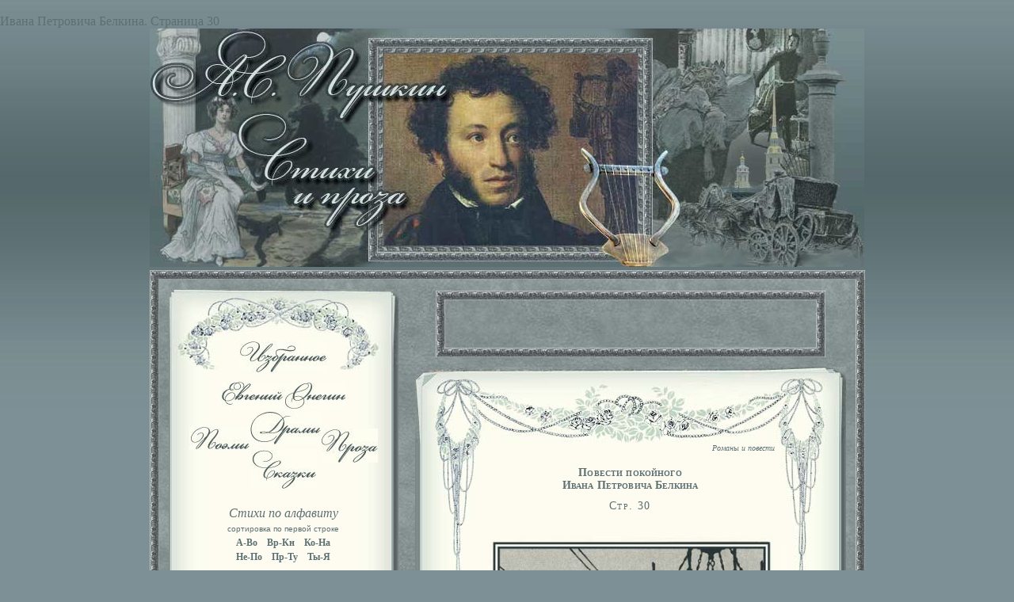

--- FILE ---
content_type: text/html; charset=utf-8
request_url: https://skaz-pushkina.ru/poetry/stihi.php?sid=841&st=30
body_size: 6483
content:
<!DOCTYPE html>
<html>
<head>
  <link href="style.css" rel="stylesheet" type="text/css">
  <link href="style1.css" rel="stylesheet" type="text/css">
  <meta http-equiv="Content-Type" content="text/html; charset=utf-8">
  <meta name="keywords" content="Пушкин Александр Сергеевич стихи повести покойного ивана петровича белкина страница">
  <meta name="description" content="Стихотворение Александра Сергеевича Пушкина Повести покойного&lt;br&gt;Ивана Петровича Белкина. Страница 30">
  <title>А.С.Пушкин. Повести покойного</title>
  <style type="text/css">

  <!--
  .pay_autor {
        /*background: url(/pay/form.jpg) no-repeat;*/
        border: none;
        font-family: Verdana, Geneva, sans-serif;
        font-size: 10px;
        text-align: center;
        width: 200px;
        height: 80px;
  }
  .pay_autor .summ_inp {
        border: none;
        background: none;
        background: url(/pay/input_l.jpg) no-repeat;
        width: 28px;
        height: 24px;
        text-align: right;
        float: left;
        font-size: 13px;
        }
  .pay_autor label.summ_l {
        background: url(/pay/input_r.jpg) no-repeat right top;
        width: 32px;
        height: 20px;
        text-align: left;
        float: left;
        font-size: 13px;
        padding-top: 4px;
        padding-left: 3px;
        margin-right: 4px;
  }

  .pay_autor div {
    float: left;
  }
  .pay_autor input[type="radio"] {
    position: absolute;
    left: -9999px;
  }

  .pay_autor .yad {
        display: block;
        width: 64px;
        height: 24px;
        background: url(/pay/pay_yand_top.jpg) 50% 50% no-repeat;
  }

  .pay_autor .cart {
        display: block;
        width: 64px;
        height: 24px;
        background: url(/pay/pay_cart_top.jpg) 50% 50% no-repeat;
  }

  .pay_autor input.yad_r:checked + label {
        background: url(/pay/pay_yand_bot.jpg) no-repeat;
  }
  .pay_autor input.cart_r:checked + label {
        background: url(/pay/pay_cart_bot.jpg) no-repeat;
  }

  .pay_autor input[type="submit"] {
        background: none;
        border: none;
        border-radius: 0px;
        box-shadow: none;
        background: url(/pay/submit_l.gif) no-repeat;
        margin-left: 4px;
        float: left;
        height: 26px;
        width: 163px;
        padding-right: 40px;
        margin-top: 3px;
        position: relative;
        left: -20px;
        cursor: pointer;
  }
  .pay_autor input[type="submit"]:active {
        background: none;
        border: none;
        border-radius: 0px;
        box-shadow: none;
        background: url(/pay/submit_a.gif) no-repeat;
  }

  /*.pay_autor .labels {
        clear: both;
        position: relative;
        top: -1px;
  }
  */.pay_autor .summ_2 {
        width: 100%;
        text-align:left;
  }
        
  .pay_autor .site_name {
        width:100%;
        float: none;
  }
  .pay_autor .site_name a {
        margin-left: 0px !important;
        margin-right: 0px !important;
        font-size: 10px !important;
        font-weight: normal !important;
        text-decoration: underline !important;
  }

  -->
  </style>
</head>
<body>
<!-- Yandex.Metrika counter -->
<script type="text/javascript" >
   (function(m,e,t,r,i,k,a){m[i]=m[i]||function(){(m[i].a=m[i].a||[]).push(arguments)};
   m[i].l=1*new Date();k=e.createElement(t),a=e.getElementsByTagName(t)[0],k.async=1,k.src=r,a.parentNode.insertBefore(k,a)})
   (window, document, "script", "https://mc.yandex.ru/metrika/tag.js", "ym");

   ym(57119050, "init", {
        clickmap:true,
        trackLinks:true,
        accurateTrackBounce:true,
        webvisor:true
   });
</script>
<noscript><div><img src="https://mc.yandex.ru/watch/57119050" style="position:absolute; left:-9999px;" alt="" /></div></noscript>
<!-- /Yandex.Metrika counter -->
<!--LiveInternet counter--><script type="text/javascript">
new Image().src = "//counter.yadro.ru/hit?r"+
escape(document.referrer)+((typeof(screen)=="undefined")?"":
";s"+screen.width+"*"+screen.height+"*"+(screen.colorDepth?
screen.colorDepth:screen.pixelDepth))+";u"+escape(document.URL)+
";h"+escape(document.title.substring(0,150))+
";"+Math.random();</script><!--/LiveInternet-->
  <br>
  Ивана Петровича Белкина. Страница 30
  <link rel="image_src" href="/images/skaz-pushkina_vk.jpg">
  <link rel="shortcut icon" href="/favicon.ico" ref="/favicon.ico" type="image/x-icon">
  <script type="text/javascript" src="/jquery-1.3.2.min.js"></script> 
  <script type="text/javascript" src="/jquery.easing.1.3.js"></script> 
  <script type="text/javascript" src="/jquery.fancybox-1.2.1.pack.js"></script> 
  <script type="text/javascript">


  <!--
  function MM_changeProp(objId,x,theProp,theValue) { //v9.0
  var obj = null; with (document){ if (getElementById)
  obj = getElementById(objId); }
  if (obj){
    if (theValue == true || theValue == false)
      eval("obj.style."+theProp+"="+theValue);
    else eval("obj.style."+theProp+"='"+theValue+"'");
  }
  }
  //-->
  </script> 
  <script type="text/javascript">


  $(document).ready(function() {
  $("a.gallery").fancybox();
  $("a.gallery2").fancybox(
  {                                               
  "padding" : 2, // отступ контента от краев окна
  "imageScale" : false, // Принимает значение true - контент(изображения) масштабируется по размеру окна, или false - окно вытягивается по размеру контента. По умолчанию - TRUE
  "zoomOpacity" : false,  // изменение прозрачности контента во время анимации (по умолчанию false)
  "zoomSpeedIn" : 750,    // скорость анимации в мс при увеличении фото (по умолчанию 0)
  "zoomSpeedOut" : 750,   // скорость анимации в мс при уменьшении фото (по умолчанию 0)
  "zoomSpeedChange" : 1000, // скорость анимации в мс при смене фото (по умолчанию 0)
  "frameWidth" : 500,      // ширина окна, px (425px - по умолчанию)
  "frameHeight" : 580, // высота окна, px(355px - по умолчанию)
  "overlayShow" : true, // если true затеняят страницу под всплывающим окном. (по умолчанию true). Цвет задается в jquery.fancybox.css - div#fancy_overlay 
  "overlayOpacity" : 0.3,  // Прозрачность затенения      (0.3 по умолчанию)
  "hideOnContentClick" :true, // Если TRUE  закрывает окно по клику по любой его точке (кроме элементов навигации). Поумолчанию TRUE              
  "centerOnScroll" : false // Если TRUE окно центрируется на экране, когда пользователь прокручивает страницу             
  });
  $("a.gallery3").fancybox(
  {                                               
  "padding" : 0, // отступ контента от краев окна
  "imageScale" : false, // Принимает значение true - контент(изображения) масштабируется по размеру окна, или false - окно вытягивается по размеру контента. По умолчанию - TRUE
  "zoomOpacity" : false,  // изменение прозрачности контента во время анимации (по умолчанию false)
  "zoomSpeedIn" : 250,    // скорость анимации в мс при увеличении фото (по умолчанию 0)
  "zoomSpeedOut" : 250,   // скорость анимации в мс при уменьшении фото (по умолчанию 0)
  "zoomSpeedChange" : 1000, // скорость анимации в мс при смене фото (по умолчанию 0)
  "frameWidth" : 500,      // ширина окна, px (425px - по умолчанию)
  "frameHeight" : 555, // высота окна, px(355px - по умолчанию)
  "overlayShow" : true, // если true затеняят страницу под всплывающим окном. (по умолчанию true). Цвет задается в jquery.fancybox.css - div#fancy_overlay 
  "overlayOpacity" : 0.3,  // Прозрачность затенения      (0.3 по умолчанию)
  "hideOnContentClick" :false, // Если TRUE  закрывает окно по клику по любой его точке (кроме элементов навигации). Поумолчанию TRUE             
  "centerOnScroll" : false // Если TRUE окно центрируется на экране, когда пользователь прокручивает страницу             
  });
  });
  </script> 
  <script language="JavaScript" type="text/javascript">


  <!--
  function openBrWindow(theURL,winName,features){
        window.open(theURL,winName,features);
  }
  //-->
  </script>
  <div align="center">
    <div class="big">
      <a href="/" title="Проза и поэзия А.С.Пушкина"><img src="images/header.jpg" width="902" height="301" alt="А.С.Пушкин. Поэзия и проза."></a>
      <table width="903" border="0" cellspacing="0" cellpadding="0">
        <tr>
          <td class="b_top_left"></td>
          <td class="b_top_mid"></td>
          <td class="b_top_right"></td>
        </tr>
        <tr>
          <td class="b_mid_left"></td>
          <td class="b_mid_mid">
            <table width="855" border="0" cellspacing="0" cellpadding="0">
              <tr>
                <td align="center" valign="top" class="left">
                  <div class="left_top">
                    <div class="menu" style="padding-top: 65px;">
                      <a href="isbrannoe.php" title="Произведения Пушкина, рекомендуемые школьникам" target="_self" class="menu_1 bi"><img src="images/i.jpg" width="111" height="40" alt="Избранное"></a><br>
                    </div>
                  </div>
                  <div class="left_mid">
                    <div class="menu">
                      <a href="stihi.php?sid=831" title="Евгений Онегин, роман в стихах" target="_self" class="menu_1 be"><img src="images/e.jpg" width="157" height="34" alt="Евгений Онегин"></a><br>
                      <a href="poema.php" title="Поэмы Пушкина" target="_self" class="menu_1 bp"><img src="images/o.jpg" width="76" height="30" alt="Поэмы"></a>&nbsp;&nbsp;&nbsp; <a href="drama.php" title="Драматические произведения Пушкина" target="_self" class="menu_1 bd"><img src="images/d.jpg" width="89" height="42" alt="Драмы"></a>&nbsp;&nbsp;&nbsp; <a href="proza_tit.php" title="Пушкинская проза" target="_self" class="menu_1 bg"><img src="images/p.jpg" width="71" height="43" alt="Проза"></a> <a href="/" title="Сказки Пушкина" target="_self" class="menu_1 bs"><img src="images/s.jpg" width="82" height="50" alt="Сказки"></a><br>
                      <br>
                      <span style="font-style: italic">Стихи по алфавиту</span><br>
                      <span style="font-family:Verdana, Geneva, sans-serif; font-size: 10px;">сортировка по первой строке</span><br>
                      <a href="spis_alf_str.php?sort=1" title="По первым строкам стихотворения от А до Во" target="_self" class="menu_2">А-Во</a>&nbsp;&nbsp; <a href="spis_alf_str.php?sort=2" title="По первым строкам стихотворения от Вр до Кн" target="_self" class="menu_2">Вр-Кн</a>&nbsp;&nbsp; <a href="spis_alf_str.php?sort=3" title="По первым строкам стихотворения от Ко до На" target="_self" class="menu_2">Ко-На</a><br>
                      <a href="spis_alf_str.php?sort=4" title="По первым строкам стихотворения от Не до По" target="_self" class="menu_2">Не-По</a>&nbsp;&nbsp; <a href="spis_alf_str.php?sort=5" title="По первым строкам стихотворения от Пр до Ту" target="_self" class="menu_2">Пр-Ту</a>&nbsp;&nbsp; <a href="spis_alf_str.php?sort=6" title="По первым строкам стихотворения от Ты до Я" target="_self" class="menu_2">Ты-Я</a><br>
                      <span style="font-family:Verdana, Geneva, sans-serif; font-size: 10px;">сортировка по названию</span><br>
                      <a href="spis_alf_name.php?sort=1" title="По первым строкам стихотворения от А до Во" target="_self" class="menu_2">А-И</a>&nbsp;&nbsp;&nbsp; <a href="spis_alf_name.php?sort=2" title="По первым строкам стихотворения от Вр до Кн" target="_self" class="menu_2">К-О</a>&nbsp;&nbsp;&nbsp; <a href="spis_alf_name.php?sort=3" title="По первым строкам стихотворения от Ко до На" target="_self" class="menu_2">П-Я</a><br>
                      <span style="font-style: italic">По времени написания</span><br>
                      <a href="spis_hron.php?sort=1" title="В хронологическом порядке с 1813 по 1817 год" target="_self" class="menu_2">1813-1817</a> <a href="spis_hron.php?sort=2" title="В хронологическом порядке с 1817 по 1820 год" target="_self" class="menu_2">1817-1820</a><br>
                      <a href="spis_hron.php?sort=3" title="В хронологическом порядке с 1820 по 1826 год" target="_self" class="menu_2">1820-1826</a> <a href="spis_hron.php?sort=4" title="В хронологическом порядке с 1827 по 1836 год" target="_self" class="menu_2">1827-1836</a><br>
                    </div>
                    <div align="center">
                       
                    </div>
                    <div style="text-align:justify; padding-left: 25px; padding-right: 30px; line-height: 1em;">
                      Если вам понравился наш сайт, разместите ссылку на него в своем блоге или на форуме.<br>
                      <br>
                      &nbsp;&nbsp;&nbsp;&nbsp;Для блога (html-код):<br>
                      &nbsp;&nbsp;&nbsp;&nbsp; 
                      <textarea class="logo" name="logo_1" readonly="readonly" id="logo_1" cols="22" rows="2"></textarea><br>
                      &nbsp;&nbsp;&nbsp;&nbsp;Для форума (ВВ-код):<br>
                      &nbsp;&nbsp;&nbsp;&nbsp; 
                      <textarea class="logo" name="logo_2" readonly="readonly" id="logo_2" cols="22" rows="2">[url=https://skaz-pushkina.ru/][img]https://skaz-pushkina.ru/images/skaz-pushkina_s.gif[/img][/url]</textarea>
                    </div><br>
                    <div align="center">
                      ﻿
                      <a href="/casinolicense/">Рейтинг лицензионных казино</a>
                        
                    </div><br>
                    <div style="text-align: center; padding-left: 40px; padding-right: 40px; line-height: 1em; font-size: 12px;">
                      <a title="Отправить сообщение администратору" href="javascript:;" onclick="openBrWindow('https://skaz-pushkina.ru/gb/send_mail2.php?mm1=land.ru&mm2=vyritsa','send_mail','scrollbars=yes,resizable=yes,width=440,height=350');return false;"><img class="dl" src="images/send_mess2.gif" alt="Отправить сообщение администратору" width="75" height="50" border="0"></a>
                    </div>
                  </div>
                  <div class="left_bot"></div>
                </td>
                <td></td>
                <td align="center" valign="top" class="right">
                  <div align="center" style="padding-top: 2px; padding-bottom: 0px;">
                    <div class="b_468_2" style="width: 492px; height: 84px; background: url(../images/bn_468_2.jpg) no-repeat; padding-top: 12px;">
                      <div id="SRTB_23012"></div>
                    </div>
                  </div>
                  <div class="right_top"></div>
                  <div class="right_mid">
                    <div id="pod_left"></div>
                    <div id="pod_right"></div>
                    <div class="podrazdel">
                      Романы и повести
                    </div>&nbsp;
                    <div class="block_h2">
                      <h1 style="letter-spacing: 0.01em; font-size: 14px; font-weight: bold;">Повести покойного<br>
                      Ивана Петровича Белкина</h1>
                      <h2 class="pod">Стр. 30</h2>
                    </div>
                    <div class="stih">
                      <div align="center" class="im_m">
                        <a class="gallery2" title="Илл. В.В.Гельмерсена. «Барышня-крестьянка»" href="images/izbr/0201.jpg"><img src="images/izbr/min/0201.jpg" width="360" height="479" alt="В.В.Гельмерсен. «Барышня-крестьянка», Повести Белкина"></a>
                      </div>
                      <p class="t_p">На другой день Алексей, твердый в своем намерении, рано утром поехал к Муромскому, дабы откровенно с ним объясниться. Он надеялся подстрекнуть его великодушие и склонить его на свою сторону. «Дома ли Григорий Иванович?» — спросил он, останавливая свою лошадь перед</p>
                      <p class="t_p">крыльцом прилучинского замка. «Никак нет,— отвечал слуга; — Григорий Иванович с утра изволил выехать».— «Как досадно!» — подумал Алексей. «Дома ли, по крайней мере, Лизавета Григорьевна?» — «Дома-с». И Алексей спрыгнул с лошади, отдал поводья в руки лакею и пошел без доклада.</p>
                      <p class="t_p">«Все будет решено,— думал он, подходя к гостиной;— объяснюсь с нею самою». Он вошел... и остолбенел! Лиза... нет Акулина, милая смуглая Акулина, не в сарафане, а в белом утреннем платьице, сидела перед окном и читала его письмо; она так была занята, что не слыхала, как он и вошел. Алексей не мог удержаться от радостного восклицания. Лиза вздрогнула, подняла голову, закричала и хотела убежать. Он бросился ее удерживать. «Акулина, Акулина!.. Лиза старалась от него освободиться... «Mais laissez-moi donc, monsieur; mais êtes-vous fou? <a href="#note" title="Оставьте же меня, сударь; с ума вы сошли? (Франц.)">[*]</a>» — повторяла она, отворачиваясь. «Акулина! друг мой, Акулина!» — повторял он, целуя ее руки. Мисс Жаксон, свидетельница этой сцены, не знала, что подумать. В эту минуту дверь отворилась, и Григорий Иванович вошел.</p>
                      <p class="t_p">— Ага!— сказал Муромский,— да у вас, кажется, дело совсем уже слажено...</p>
                      <p class="t_p">Читатели избавят меня от излишней обязанности описывать развязку.</p>
                      <p class="t_1">КОНЕЦ ПОВЕСТЯМ<br>
                      И. П. БЕЛКИНА</p>
                    </div>
                    <div align="center">
                      <div style="padding-left:70px; padding-right:70px;">
                        <a href="stihi.php?sid=841&st=1" class="strancy">1</a> <a href="stihi.php?sid=841&st=2" class="strancy">2</a> <a href="stihi.php?sid=841&st=3" class="strancy">3</a> <a href="stihi.php?sid=841&st=4" class="strancy">4</a> <a href="stihi.php?sid=841&st=5" class="strancy">5</a> <a href="stihi.php?sid=841&st=6" class="strancy">6</a> <a href="stihi.php?sid=841&st=7" class="strancy">7</a> <a href="stihi.php?sid=841&st=8" class="strancy">8</a> <a href="stihi.php?sid=841&st=9" class="strancy">9</a> <a href="stihi.php?sid=841&st=10" class="strancy">10</a> <a href="stihi.php?sid=841&st=11" class="strancy">11</a> <a href="stihi.php?sid=841&st=12" class="strancy">12</a> <a href="stihi.php?sid=841&st=13" class="strancy">13</a> <a href="stihi.php?sid=841&st=14" class="strancy">14</a> <a href="stihi.php?sid=841&st=15" class="strancy">15</a> <a href="stihi.php?sid=841&st=16" class="strancy">16</a> <a href="stihi.php?sid=841&st=17" class="strancy">17</a> <a href="stihi.php?sid=841&st=18" class="strancy">18</a> <a href="stihi.php?sid=841&st=19" class="strancy">19</a> <a href="stihi.php?sid=841&st=20" class="strancy">20</a> <a href="stihi.php?sid=841&st=21" class="strancy">21</a> <a href="stihi.php?sid=841&st=22" class="strancy">22</a> <a href="stihi.php?sid=841&st=23" class="strancy">23</a> <a href="stihi.php?sid=841&st=24" class="strancy">24</a> <a href="stihi.php?sid=841&st=25" class="strancy">25</a> <a href="stihi.php?sid=841&st=26" class="strancy">26</a> <a href="stihi.php?sid=841&st=27" class="strancy">27</a> <a href="stihi.php?sid=841&st=28" class="strancy">28</a> <a href="stihi.php?sid=841&st=29" class="strancy">29</a> <a href="stihi.php?sid=841&st=30" class="strancy">30</a> <a href="stihi.php?sid=841&st=31" class="strancy">31</a>
                      </div>
                      <table width="480" border="0" cellspacing="0" cellpadding="0">
                        <tr>
                          <td align="left">
                            <a href="stihi.php?sid=841&st=29" class="nis">Предыдущее</a>
                          </td>
                          <td align="right">
                            <a href="stihi.php?sid=841&st=31" class="nis">Следующее</a>
                          </td>
                        </tr>
                      </table>
                    </div>
                  </div>
                  <div class="right_bot"></div>
                </td>
              </tr>
            </table>
          </td>
          <td class="b_mid_left"></td>
        </tr>
        <tr>
          <td class="b_bot_left"></td>
          <td class="b_top_mid"></td>
          <td class="b_bot_right"></td>
        </tr>
      </table>
      <div align="left" class="futer">
        <img src="../images/svet.gif" width="80" height="134" alt="Свеча" id="svet">
        <div style="width: 500px;">
          © Произведения Пушкина принадлежат народу. Дизайн сайта - отчасти мне, Ольге Денисовой, отчасти - русским и советским художникам.
        </div>
      </div>
    </div>
  </div>
<script defer src="https://static.cloudflareinsights.com/beacon.min.js/vcd15cbe7772f49c399c6a5babf22c1241717689176015" integrity="sha512-ZpsOmlRQV6y907TI0dKBHq9Md29nnaEIPlkf84rnaERnq6zvWvPUqr2ft8M1aS28oN72PdrCzSjY4U6VaAw1EQ==" data-cf-beacon='{"version":"2024.11.0","token":"b07064c09f3e482fa183423322130d65","r":1,"server_timing":{"name":{"cfCacheStatus":true,"cfEdge":true,"cfExtPri":true,"cfL4":true,"cfOrigin":true,"cfSpeedBrain":true},"location_startswith":null}}' crossorigin="anonymous"></script>
</body>
</html>
